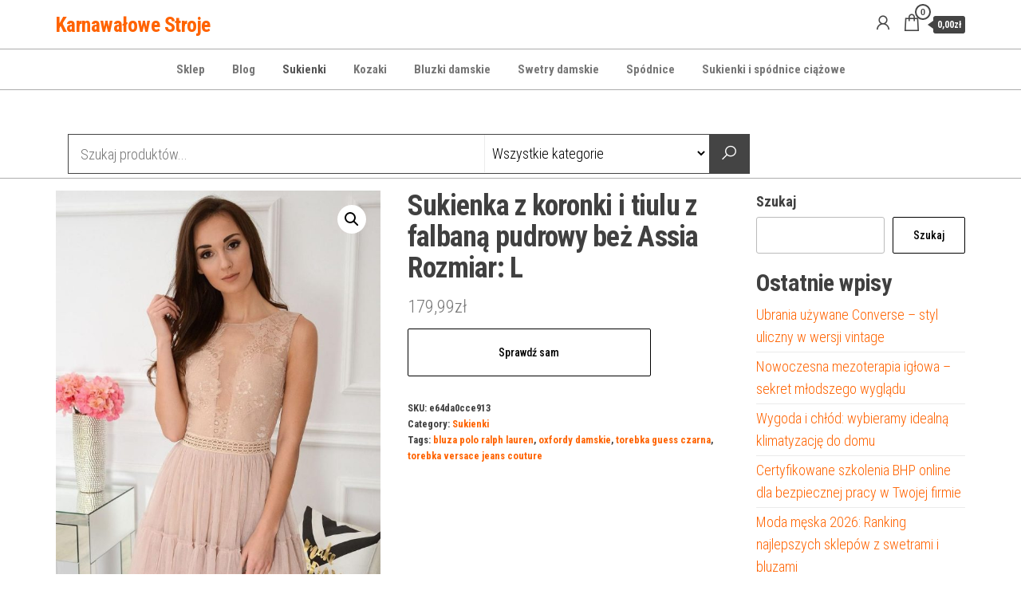

--- FILE ---
content_type: text/html; charset=UTF-8
request_url: https://karnawalowe-stroje.pl/produkt/sukienka-z-koronki-i-tiulu-z-falbana-pudrowy-bez-assia-rozmiar-l/
body_size: 14139
content:
<!DOCTYPE html>
<html lang="pl-PL">
    <head>
        <meta charset="UTF-8">
        <meta name="viewport" content="width=device-width, initial-scale=1">
        <link rel="profile" href="http://gmpg.org/xfn/11">
        <title>Sukienka z koronki i tiulu z falbaną pudrowy beż Assia Rozmiar: L &#8211; Karnawałowe Stroje</title>
<meta name='robots' content='max-image-preview:large' />
<link rel='dns-prefetch' href='//fonts.googleapis.com' />
<link href='https://fonts.gstatic.com' crossorigin rel='preconnect' />
<link rel="alternate" type="application/rss+xml" title="Karnawałowe Stroje &raquo; Kanał z wpisami" href="https://karnawalowe-stroje.pl/feed/" />
<link rel="alternate" type="application/rss+xml" title="Karnawałowe Stroje &raquo; Kanał z komentarzami" href="https://karnawalowe-stroje.pl/comments/feed/" />
<link rel="alternate" type="application/rss+xml" title="Karnawałowe Stroje &raquo; Sukienka z koronki i tiulu z falbaną pudrowy beż Assia Rozmiar: L Kanał z komentarzami" href="https://karnawalowe-stroje.pl/produkt/sukienka-z-koronki-i-tiulu-z-falbana-pudrowy-bez-assia-rozmiar-l/feed/" />
<link rel="alternate" title="oEmbed (JSON)" type="application/json+oembed" href="https://karnawalowe-stroje.pl/wp-json/oembed/1.0/embed?url=https%3A%2F%2Fkarnawalowe-stroje.pl%2Fprodukt%2Fsukienka-z-koronki-i-tiulu-z-falbana-pudrowy-bez-assia-rozmiar-l%2F" />
<link rel="alternate" title="oEmbed (XML)" type="text/xml+oembed" href="https://karnawalowe-stroje.pl/wp-json/oembed/1.0/embed?url=https%3A%2F%2Fkarnawalowe-stroje.pl%2Fprodukt%2Fsukienka-z-koronki-i-tiulu-z-falbana-pudrowy-bez-assia-rozmiar-l%2F&#038;format=xml" />
<style id='wp-img-auto-sizes-contain-inline-css' type='text/css'>
img:is([sizes=auto i],[sizes^="auto," i]){contain-intrinsic-size:3000px 1500px}
/*# sourceURL=wp-img-auto-sizes-contain-inline-css */
</style>
<style id='wp-emoji-styles-inline-css' type='text/css'>

	img.wp-smiley, img.emoji {
		display: inline !important;
		border: none !important;
		box-shadow: none !important;
		height: 1em !important;
		width: 1em !important;
		margin: 0 0.07em !important;
		vertical-align: -0.1em !important;
		background: none !important;
		padding: 0 !important;
	}
/*# sourceURL=wp-emoji-styles-inline-css */
</style>
<style id='wp-block-library-inline-css' type='text/css'>
:root{--wp-block-synced-color:#7a00df;--wp-block-synced-color--rgb:122,0,223;--wp-bound-block-color:var(--wp-block-synced-color);--wp-editor-canvas-background:#ddd;--wp-admin-theme-color:#007cba;--wp-admin-theme-color--rgb:0,124,186;--wp-admin-theme-color-darker-10:#006ba1;--wp-admin-theme-color-darker-10--rgb:0,107,160.5;--wp-admin-theme-color-darker-20:#005a87;--wp-admin-theme-color-darker-20--rgb:0,90,135;--wp-admin-border-width-focus:2px}@media (min-resolution:192dpi){:root{--wp-admin-border-width-focus:1.5px}}.wp-element-button{cursor:pointer}:root .has-very-light-gray-background-color{background-color:#eee}:root .has-very-dark-gray-background-color{background-color:#313131}:root .has-very-light-gray-color{color:#eee}:root .has-very-dark-gray-color{color:#313131}:root .has-vivid-green-cyan-to-vivid-cyan-blue-gradient-background{background:linear-gradient(135deg,#00d084,#0693e3)}:root .has-purple-crush-gradient-background{background:linear-gradient(135deg,#34e2e4,#4721fb 50%,#ab1dfe)}:root .has-hazy-dawn-gradient-background{background:linear-gradient(135deg,#faaca8,#dad0ec)}:root .has-subdued-olive-gradient-background{background:linear-gradient(135deg,#fafae1,#67a671)}:root .has-atomic-cream-gradient-background{background:linear-gradient(135deg,#fdd79a,#004a59)}:root .has-nightshade-gradient-background{background:linear-gradient(135deg,#330968,#31cdcf)}:root .has-midnight-gradient-background{background:linear-gradient(135deg,#020381,#2874fc)}:root{--wp--preset--font-size--normal:16px;--wp--preset--font-size--huge:42px}.has-regular-font-size{font-size:1em}.has-larger-font-size{font-size:2.625em}.has-normal-font-size{font-size:var(--wp--preset--font-size--normal)}.has-huge-font-size{font-size:var(--wp--preset--font-size--huge)}.has-text-align-center{text-align:center}.has-text-align-left{text-align:left}.has-text-align-right{text-align:right}.has-fit-text{white-space:nowrap!important}#end-resizable-editor-section{display:none}.aligncenter{clear:both}.items-justified-left{justify-content:flex-start}.items-justified-center{justify-content:center}.items-justified-right{justify-content:flex-end}.items-justified-space-between{justify-content:space-between}.screen-reader-text{border:0;clip-path:inset(50%);height:1px;margin:-1px;overflow:hidden;padding:0;position:absolute;width:1px;word-wrap:normal!important}.screen-reader-text:focus{background-color:#ddd;clip-path:none;color:#444;display:block;font-size:1em;height:auto;left:5px;line-height:normal;padding:15px 23px 14px;text-decoration:none;top:5px;width:auto;z-index:100000}html :where(.has-border-color){border-style:solid}html :where([style*=border-top-color]){border-top-style:solid}html :where([style*=border-right-color]){border-right-style:solid}html :where([style*=border-bottom-color]){border-bottom-style:solid}html :where([style*=border-left-color]){border-left-style:solid}html :where([style*=border-width]){border-style:solid}html :where([style*=border-top-width]){border-top-style:solid}html :where([style*=border-right-width]){border-right-style:solid}html :where([style*=border-bottom-width]){border-bottom-style:solid}html :where([style*=border-left-width]){border-left-style:solid}html :where(img[class*=wp-image-]){height:auto;max-width:100%}:where(figure){margin:0 0 1em}html :where(.is-position-sticky){--wp-admin--admin-bar--position-offset:var(--wp-admin--admin-bar--height,0px)}@media screen and (max-width:600px){html :where(.is-position-sticky){--wp-admin--admin-bar--position-offset:0px}}

/*# sourceURL=wp-block-library-inline-css */
</style><style id='wp-block-heading-inline-css' type='text/css'>
h1:where(.wp-block-heading).has-background,h2:where(.wp-block-heading).has-background,h3:where(.wp-block-heading).has-background,h4:where(.wp-block-heading).has-background,h5:where(.wp-block-heading).has-background,h6:where(.wp-block-heading).has-background{padding:1.25em 2.375em}h1.has-text-align-left[style*=writing-mode]:where([style*=vertical-lr]),h1.has-text-align-right[style*=writing-mode]:where([style*=vertical-rl]),h2.has-text-align-left[style*=writing-mode]:where([style*=vertical-lr]),h2.has-text-align-right[style*=writing-mode]:where([style*=vertical-rl]),h3.has-text-align-left[style*=writing-mode]:where([style*=vertical-lr]),h3.has-text-align-right[style*=writing-mode]:where([style*=vertical-rl]),h4.has-text-align-left[style*=writing-mode]:where([style*=vertical-lr]),h4.has-text-align-right[style*=writing-mode]:where([style*=vertical-rl]),h5.has-text-align-left[style*=writing-mode]:where([style*=vertical-lr]),h5.has-text-align-right[style*=writing-mode]:where([style*=vertical-rl]),h6.has-text-align-left[style*=writing-mode]:where([style*=vertical-lr]),h6.has-text-align-right[style*=writing-mode]:where([style*=vertical-rl]){rotate:180deg}
/*# sourceURL=https://karnawalowe-stroje.pl/wp-includes/blocks/heading/style.min.css */
</style>
<style id='wp-block-latest-posts-inline-css' type='text/css'>
.wp-block-latest-posts{box-sizing:border-box}.wp-block-latest-posts.alignleft{margin-right:2em}.wp-block-latest-posts.alignright{margin-left:2em}.wp-block-latest-posts.wp-block-latest-posts__list{list-style:none}.wp-block-latest-posts.wp-block-latest-posts__list li{clear:both;overflow-wrap:break-word}.wp-block-latest-posts.is-grid{display:flex;flex-wrap:wrap}.wp-block-latest-posts.is-grid li{margin:0 1.25em 1.25em 0;width:100%}@media (min-width:600px){.wp-block-latest-posts.columns-2 li{width:calc(50% - .625em)}.wp-block-latest-posts.columns-2 li:nth-child(2n){margin-right:0}.wp-block-latest-posts.columns-3 li{width:calc(33.33333% - .83333em)}.wp-block-latest-posts.columns-3 li:nth-child(3n){margin-right:0}.wp-block-latest-posts.columns-4 li{width:calc(25% - .9375em)}.wp-block-latest-posts.columns-4 li:nth-child(4n){margin-right:0}.wp-block-latest-posts.columns-5 li{width:calc(20% - 1em)}.wp-block-latest-posts.columns-5 li:nth-child(5n){margin-right:0}.wp-block-latest-posts.columns-6 li{width:calc(16.66667% - 1.04167em)}.wp-block-latest-posts.columns-6 li:nth-child(6n){margin-right:0}}:root :where(.wp-block-latest-posts.is-grid){padding:0}:root :where(.wp-block-latest-posts.wp-block-latest-posts__list){padding-left:0}.wp-block-latest-posts__post-author,.wp-block-latest-posts__post-date{display:block;font-size:.8125em}.wp-block-latest-posts__post-excerpt,.wp-block-latest-posts__post-full-content{margin-bottom:1em;margin-top:.5em}.wp-block-latest-posts__featured-image a{display:inline-block}.wp-block-latest-posts__featured-image img{height:auto;max-width:100%;width:auto}.wp-block-latest-posts__featured-image.alignleft{float:left;margin-right:1em}.wp-block-latest-posts__featured-image.alignright{float:right;margin-left:1em}.wp-block-latest-posts__featured-image.aligncenter{margin-bottom:1em;text-align:center}
/*# sourceURL=https://karnawalowe-stroje.pl/wp-includes/blocks/latest-posts/style.min.css */
</style>
<style id='wp-block-search-inline-css' type='text/css'>
.wp-block-search__button{margin-left:10px;word-break:normal}.wp-block-search__button.has-icon{line-height:0}.wp-block-search__button svg{height:1.25em;min-height:24px;min-width:24px;width:1.25em;fill:currentColor;vertical-align:text-bottom}:where(.wp-block-search__button){border:1px solid #ccc;padding:6px 10px}.wp-block-search__inside-wrapper{display:flex;flex:auto;flex-wrap:nowrap;max-width:100%}.wp-block-search__label{width:100%}.wp-block-search.wp-block-search__button-only .wp-block-search__button{box-sizing:border-box;display:flex;flex-shrink:0;justify-content:center;margin-left:0;max-width:100%}.wp-block-search.wp-block-search__button-only .wp-block-search__inside-wrapper{min-width:0!important;transition-property:width}.wp-block-search.wp-block-search__button-only .wp-block-search__input{flex-basis:100%;transition-duration:.3s}.wp-block-search.wp-block-search__button-only.wp-block-search__searchfield-hidden,.wp-block-search.wp-block-search__button-only.wp-block-search__searchfield-hidden .wp-block-search__inside-wrapper{overflow:hidden}.wp-block-search.wp-block-search__button-only.wp-block-search__searchfield-hidden .wp-block-search__input{border-left-width:0!important;border-right-width:0!important;flex-basis:0;flex-grow:0;margin:0;min-width:0!important;padding-left:0!important;padding-right:0!important;width:0!important}:where(.wp-block-search__input){appearance:none;border:1px solid #949494;flex-grow:1;font-family:inherit;font-size:inherit;font-style:inherit;font-weight:inherit;letter-spacing:inherit;line-height:inherit;margin-left:0;margin-right:0;min-width:3rem;padding:8px;text-decoration:unset!important;text-transform:inherit}:where(.wp-block-search__button-inside .wp-block-search__inside-wrapper){background-color:#fff;border:1px solid #949494;box-sizing:border-box;padding:4px}:where(.wp-block-search__button-inside .wp-block-search__inside-wrapper) .wp-block-search__input{border:none;border-radius:0;padding:0 4px}:where(.wp-block-search__button-inside .wp-block-search__inside-wrapper) .wp-block-search__input:focus{outline:none}:where(.wp-block-search__button-inside .wp-block-search__inside-wrapper) :where(.wp-block-search__button){padding:4px 8px}.wp-block-search.aligncenter .wp-block-search__inside-wrapper{margin:auto}.wp-block[data-align=right] .wp-block-search.wp-block-search__button-only .wp-block-search__inside-wrapper{float:right}
/*# sourceURL=https://karnawalowe-stroje.pl/wp-includes/blocks/search/style.min.css */
</style>
<style id='wp-block-group-inline-css' type='text/css'>
.wp-block-group{box-sizing:border-box}:where(.wp-block-group.wp-block-group-is-layout-constrained){position:relative}
/*# sourceURL=https://karnawalowe-stroje.pl/wp-includes/blocks/group/style.min.css */
</style>
<style id='global-styles-inline-css' type='text/css'>
:root{--wp--preset--aspect-ratio--square: 1;--wp--preset--aspect-ratio--4-3: 4/3;--wp--preset--aspect-ratio--3-4: 3/4;--wp--preset--aspect-ratio--3-2: 3/2;--wp--preset--aspect-ratio--2-3: 2/3;--wp--preset--aspect-ratio--16-9: 16/9;--wp--preset--aspect-ratio--9-16: 9/16;--wp--preset--color--black: #000000;--wp--preset--color--cyan-bluish-gray: #abb8c3;--wp--preset--color--white: #ffffff;--wp--preset--color--pale-pink: #f78da7;--wp--preset--color--vivid-red: #cf2e2e;--wp--preset--color--luminous-vivid-orange: #ff6900;--wp--preset--color--luminous-vivid-amber: #fcb900;--wp--preset--color--light-green-cyan: #7bdcb5;--wp--preset--color--vivid-green-cyan: #00d084;--wp--preset--color--pale-cyan-blue: #8ed1fc;--wp--preset--color--vivid-cyan-blue: #0693e3;--wp--preset--color--vivid-purple: #9b51e0;--wp--preset--gradient--vivid-cyan-blue-to-vivid-purple: linear-gradient(135deg,rgb(6,147,227) 0%,rgb(155,81,224) 100%);--wp--preset--gradient--light-green-cyan-to-vivid-green-cyan: linear-gradient(135deg,rgb(122,220,180) 0%,rgb(0,208,130) 100%);--wp--preset--gradient--luminous-vivid-amber-to-luminous-vivid-orange: linear-gradient(135deg,rgb(252,185,0) 0%,rgb(255,105,0) 100%);--wp--preset--gradient--luminous-vivid-orange-to-vivid-red: linear-gradient(135deg,rgb(255,105,0) 0%,rgb(207,46,46) 100%);--wp--preset--gradient--very-light-gray-to-cyan-bluish-gray: linear-gradient(135deg,rgb(238,238,238) 0%,rgb(169,184,195) 100%);--wp--preset--gradient--cool-to-warm-spectrum: linear-gradient(135deg,rgb(74,234,220) 0%,rgb(151,120,209) 20%,rgb(207,42,186) 40%,rgb(238,44,130) 60%,rgb(251,105,98) 80%,rgb(254,248,76) 100%);--wp--preset--gradient--blush-light-purple: linear-gradient(135deg,rgb(255,206,236) 0%,rgb(152,150,240) 100%);--wp--preset--gradient--blush-bordeaux: linear-gradient(135deg,rgb(254,205,165) 0%,rgb(254,45,45) 50%,rgb(107,0,62) 100%);--wp--preset--gradient--luminous-dusk: linear-gradient(135deg,rgb(255,203,112) 0%,rgb(199,81,192) 50%,rgb(65,88,208) 100%);--wp--preset--gradient--pale-ocean: linear-gradient(135deg,rgb(255,245,203) 0%,rgb(182,227,212) 50%,rgb(51,167,181) 100%);--wp--preset--gradient--electric-grass: linear-gradient(135deg,rgb(202,248,128) 0%,rgb(113,206,126) 100%);--wp--preset--gradient--midnight: linear-gradient(135deg,rgb(2,3,129) 0%,rgb(40,116,252) 100%);--wp--preset--font-size--small: 13px;--wp--preset--font-size--medium: 20px;--wp--preset--font-size--large: 36px;--wp--preset--font-size--x-large: 42px;--wp--preset--spacing--20: 0.44rem;--wp--preset--spacing--30: 0.67rem;--wp--preset--spacing--40: 1rem;--wp--preset--spacing--50: 1.5rem;--wp--preset--spacing--60: 2.25rem;--wp--preset--spacing--70: 3.38rem;--wp--preset--spacing--80: 5.06rem;--wp--preset--shadow--natural: 6px 6px 9px rgba(0, 0, 0, 0.2);--wp--preset--shadow--deep: 12px 12px 50px rgba(0, 0, 0, 0.4);--wp--preset--shadow--sharp: 6px 6px 0px rgba(0, 0, 0, 0.2);--wp--preset--shadow--outlined: 6px 6px 0px -3px rgb(255, 255, 255), 6px 6px rgb(0, 0, 0);--wp--preset--shadow--crisp: 6px 6px 0px rgb(0, 0, 0);}:where(.is-layout-flex){gap: 0.5em;}:where(.is-layout-grid){gap: 0.5em;}body .is-layout-flex{display: flex;}.is-layout-flex{flex-wrap: wrap;align-items: center;}.is-layout-flex > :is(*, div){margin: 0;}body .is-layout-grid{display: grid;}.is-layout-grid > :is(*, div){margin: 0;}:where(.wp-block-columns.is-layout-flex){gap: 2em;}:where(.wp-block-columns.is-layout-grid){gap: 2em;}:where(.wp-block-post-template.is-layout-flex){gap: 1.25em;}:where(.wp-block-post-template.is-layout-grid){gap: 1.25em;}.has-black-color{color: var(--wp--preset--color--black) !important;}.has-cyan-bluish-gray-color{color: var(--wp--preset--color--cyan-bluish-gray) !important;}.has-white-color{color: var(--wp--preset--color--white) !important;}.has-pale-pink-color{color: var(--wp--preset--color--pale-pink) !important;}.has-vivid-red-color{color: var(--wp--preset--color--vivid-red) !important;}.has-luminous-vivid-orange-color{color: var(--wp--preset--color--luminous-vivid-orange) !important;}.has-luminous-vivid-amber-color{color: var(--wp--preset--color--luminous-vivid-amber) !important;}.has-light-green-cyan-color{color: var(--wp--preset--color--light-green-cyan) !important;}.has-vivid-green-cyan-color{color: var(--wp--preset--color--vivid-green-cyan) !important;}.has-pale-cyan-blue-color{color: var(--wp--preset--color--pale-cyan-blue) !important;}.has-vivid-cyan-blue-color{color: var(--wp--preset--color--vivid-cyan-blue) !important;}.has-vivid-purple-color{color: var(--wp--preset--color--vivid-purple) !important;}.has-black-background-color{background-color: var(--wp--preset--color--black) !important;}.has-cyan-bluish-gray-background-color{background-color: var(--wp--preset--color--cyan-bluish-gray) !important;}.has-white-background-color{background-color: var(--wp--preset--color--white) !important;}.has-pale-pink-background-color{background-color: var(--wp--preset--color--pale-pink) !important;}.has-vivid-red-background-color{background-color: var(--wp--preset--color--vivid-red) !important;}.has-luminous-vivid-orange-background-color{background-color: var(--wp--preset--color--luminous-vivid-orange) !important;}.has-luminous-vivid-amber-background-color{background-color: var(--wp--preset--color--luminous-vivid-amber) !important;}.has-light-green-cyan-background-color{background-color: var(--wp--preset--color--light-green-cyan) !important;}.has-vivid-green-cyan-background-color{background-color: var(--wp--preset--color--vivid-green-cyan) !important;}.has-pale-cyan-blue-background-color{background-color: var(--wp--preset--color--pale-cyan-blue) !important;}.has-vivid-cyan-blue-background-color{background-color: var(--wp--preset--color--vivid-cyan-blue) !important;}.has-vivid-purple-background-color{background-color: var(--wp--preset--color--vivid-purple) !important;}.has-black-border-color{border-color: var(--wp--preset--color--black) !important;}.has-cyan-bluish-gray-border-color{border-color: var(--wp--preset--color--cyan-bluish-gray) !important;}.has-white-border-color{border-color: var(--wp--preset--color--white) !important;}.has-pale-pink-border-color{border-color: var(--wp--preset--color--pale-pink) !important;}.has-vivid-red-border-color{border-color: var(--wp--preset--color--vivid-red) !important;}.has-luminous-vivid-orange-border-color{border-color: var(--wp--preset--color--luminous-vivid-orange) !important;}.has-luminous-vivid-amber-border-color{border-color: var(--wp--preset--color--luminous-vivid-amber) !important;}.has-light-green-cyan-border-color{border-color: var(--wp--preset--color--light-green-cyan) !important;}.has-vivid-green-cyan-border-color{border-color: var(--wp--preset--color--vivid-green-cyan) !important;}.has-pale-cyan-blue-border-color{border-color: var(--wp--preset--color--pale-cyan-blue) !important;}.has-vivid-cyan-blue-border-color{border-color: var(--wp--preset--color--vivid-cyan-blue) !important;}.has-vivid-purple-border-color{border-color: var(--wp--preset--color--vivid-purple) !important;}.has-vivid-cyan-blue-to-vivid-purple-gradient-background{background: var(--wp--preset--gradient--vivid-cyan-blue-to-vivid-purple) !important;}.has-light-green-cyan-to-vivid-green-cyan-gradient-background{background: var(--wp--preset--gradient--light-green-cyan-to-vivid-green-cyan) !important;}.has-luminous-vivid-amber-to-luminous-vivid-orange-gradient-background{background: var(--wp--preset--gradient--luminous-vivid-amber-to-luminous-vivid-orange) !important;}.has-luminous-vivid-orange-to-vivid-red-gradient-background{background: var(--wp--preset--gradient--luminous-vivid-orange-to-vivid-red) !important;}.has-very-light-gray-to-cyan-bluish-gray-gradient-background{background: var(--wp--preset--gradient--very-light-gray-to-cyan-bluish-gray) !important;}.has-cool-to-warm-spectrum-gradient-background{background: var(--wp--preset--gradient--cool-to-warm-spectrum) !important;}.has-blush-light-purple-gradient-background{background: var(--wp--preset--gradient--blush-light-purple) !important;}.has-blush-bordeaux-gradient-background{background: var(--wp--preset--gradient--blush-bordeaux) !important;}.has-luminous-dusk-gradient-background{background: var(--wp--preset--gradient--luminous-dusk) !important;}.has-pale-ocean-gradient-background{background: var(--wp--preset--gradient--pale-ocean) !important;}.has-electric-grass-gradient-background{background: var(--wp--preset--gradient--electric-grass) !important;}.has-midnight-gradient-background{background: var(--wp--preset--gradient--midnight) !important;}.has-small-font-size{font-size: var(--wp--preset--font-size--small) !important;}.has-medium-font-size{font-size: var(--wp--preset--font-size--medium) !important;}.has-large-font-size{font-size: var(--wp--preset--font-size--large) !important;}.has-x-large-font-size{font-size: var(--wp--preset--font-size--x-large) !important;}
/*# sourceURL=global-styles-inline-css */
</style>

<style id='classic-theme-styles-inline-css' type='text/css'>
/*! This file is auto-generated */
.wp-block-button__link{color:#fff;background-color:#32373c;border-radius:9999px;box-shadow:none;text-decoration:none;padding:calc(.667em + 2px) calc(1.333em + 2px);font-size:1.125em}.wp-block-file__button{background:#32373c;color:#fff;text-decoration:none}
/*# sourceURL=/wp-includes/css/classic-themes.min.css */
</style>
<link rel='stylesheet' id='photoswipe-css' href='https://karnawalowe-stroje.pl/wp-content/plugins/woocommerce/assets/css/photoswipe/photoswipe.min.css?ver=6.4.1' type='text/css' media='all' />
<link rel='stylesheet' id='photoswipe-default-skin-css' href='https://karnawalowe-stroje.pl/wp-content/plugins/woocommerce/assets/css/photoswipe/default-skin/default-skin.min.css?ver=6.4.1' type='text/css' media='all' />
<link rel='stylesheet' id='woocommerce-layout-css' href='https://karnawalowe-stroje.pl/wp-content/plugins/woocommerce/assets/css/woocommerce-layout.css?ver=6.4.1' type='text/css' media='all' />
<link rel='stylesheet' id='woocommerce-smallscreen-css' href='https://karnawalowe-stroje.pl/wp-content/plugins/woocommerce/assets/css/woocommerce-smallscreen.css?ver=6.4.1' type='text/css' media='only screen and (max-width: 768px)' />
<link rel='stylesheet' id='woocommerce-general-css' href='https://karnawalowe-stroje.pl/wp-content/plugins/woocommerce/assets/css/woocommerce.css?ver=6.4.1' type='text/css' media='all' />
<style id='woocommerce-inline-inline-css' type='text/css'>
.woocommerce form .form-row .required { visibility: visible; }
/*# sourceURL=woocommerce-inline-inline-css */
</style>
<link rel='stylesheet' id='envo-shopper-fonts-css' href='https://fonts.googleapis.com/css?family=Roboto+Condensed%3A300%2C500%2C700&#038;subset=cyrillic%2Ccyrillic-ext%2Cgreek%2Cgreek-ext%2Clatin-ext%2Cvietnamese' type='text/css' media='all' />
<link rel='stylesheet' id='bootstrap-css' href='https://karnawalowe-stroje.pl/wp-content/themes/envo-shopper/assets/css/bootstrap.css?ver=3.3.7' type='text/css' media='all' />
<link rel='stylesheet' id='mmenu-light-css' href='https://karnawalowe-stroje.pl/wp-content/themes/envo-shopper/assets/css/mmenu-light.min.css?ver=1.1.2' type='text/css' media='all' />
<link rel='stylesheet' id='envo-shopper-stylesheet-css' href='https://karnawalowe-stroje.pl/wp-content/themes/envo-shopper/style.css?ver=1.1.2' type='text/css' media='all' />
<link rel='stylesheet' id='envo-shopper-woo-stylesheet-css' href='https://karnawalowe-stroje.pl/wp-content/themes/envo-shopper/assets/css/woocommerce.css?ver=1.1.2' type='text/css' media='all' />
<link rel='stylesheet' id='line-awesome-css' href='https://karnawalowe-stroje.pl/wp-content/themes/envo-shopper/assets/css/line-awesome.min.css?ver=1.3.0' type='text/css' media='all' />
<script type="text/javascript" src="https://karnawalowe-stroje.pl/wp-includes/js/jquery/jquery.min.js?ver=3.7.1" id="jquery-core-js"></script>
<script type="text/javascript" src="https://karnawalowe-stroje.pl/wp-includes/js/jquery/jquery-migrate.min.js?ver=3.4.1" id="jquery-migrate-js"></script>
<link rel="https://api.w.org/" href="https://karnawalowe-stroje.pl/wp-json/" /><link rel="alternate" title="JSON" type="application/json" href="https://karnawalowe-stroje.pl/wp-json/wp/v2/product/2908" /><link rel="EditURI" type="application/rsd+xml" title="RSD" href="https://karnawalowe-stroje.pl/xmlrpc.php?rsd" />
<meta name="generator" content="WordPress 6.9" />
<meta name="generator" content="WooCommerce 6.4.1" />
<link rel="canonical" href="https://karnawalowe-stroje.pl/produkt/sukienka-z-koronki-i-tiulu-z-falbana-pudrowy-bez-assia-rozmiar-l/" />
<link rel='shortlink' href='https://karnawalowe-stroje.pl/?p=2908' />
<link rel="pingback" href="https://karnawalowe-stroje.pl/xmlrpc.php">
	<noscript><style>.woocommerce-product-gallery{ opacity: 1 !important; }</style></noscript>
			<style type="text/css" id="wp-custom-css">
			.woocommerce ul.products li.product a img {
    height: 230px;
    object-fit: contain;
}

.woocommerce ul.products li.product .woocommerce-loop-product__title {
    height: 90px;
    overflow: hidden;
}		</style>
		    </head>
    <body id="blog" class="wp-singular product-template-default single single-product postid-2908 wp-theme-envo-shopper theme-envo-shopper woocommerce woocommerce-page woocommerce-no-js">
        <a class="skip-link screen-reader-text" href="#site-content">Przejdź do treści</a>        <div class="page-wrap">
                        <div class="site-header container-fluid">
    <div class="container" >
        <div class="heading-row row" >
            <div class="site-heading hidden-xs col-md-8" >
                        <div class="site-branding-logo">
                    </div>
        <div class="site-branding-text">
                            <p class="site-title"><a href="https://karnawalowe-stroje.pl/" rel="home">Karnawałowe Stroje</a></p>
            
                    </div><!-- .site-branding-text -->
                    </div>
            <div class="heading-widget-area">    
                            </div>
            <div class="site-heading mobile-heading visible-xs" >
                        <div class="site-branding-logo">
                    </div>
        <div class="site-branding-text">
                            <p class="site-title"><a href="https://karnawalowe-stroje.pl/" rel="home">Karnawałowe Stroje</a></p>
            
                    </div><!-- .site-branding-text -->
                    </div>
                            <div class="header-right col-md-3" >
                                <div class="header-cart">
                <div class="header-cart-block">
                    <div class="header-cart-inner">
                        	
        <a class="cart-contents" href="https://karnawalowe-stroje.pl/koszyk/" data-tooltip="Koszyk" title="Koszyk">
            <i class="la la-shopping-bag"><span class="count">0</span></i>
            <div class="amount-cart hidden-xs">0,00&#122;&#322;</div> 
        </a>
                                <ul class="site-header-cart menu list-unstyled text-center">
                            <li>
                                <div class="widget woocommerce widget_shopping_cart"><div class="widget_shopping_cart_content"></div></div>                            </li>
                        </ul>
                    </div>
                </div>
            </div>
                    <div class="header-my-account">
            <div class="header-login"> 
                <a href="https://karnawalowe-stroje.pl/moje-konto/" data-tooltip="Moje konto" title="Moje konto">
                    <i class="la la-user"></i>
                </a>
            </div>
        </div>
                        </div>
                        <div class="header-right menu-button visible-xs" >
                <div class="navbar-header">
                                            <span class="navbar-brand brand-absolute visible-xs">Menu</span>
                        <a href="#" id="main-menu-panel" class="open-panel" data-panel="main-menu-panel">
                            <span></span>
                            <span></span>
                            <span></span>
                        </a>
                                    </div>
            </div>
        </div>
    </div>
</div>
<div class="site-menu-bar container-fluid">
    <div class="container" >
        <div class="menu-row row" >
            <div class="menu-heading">
                <nav id="site-navigation" class="navbar navbar-default">
                    <div id="my-menu" class="menu-container"><ul id="menu-menu" class="nav navbar-nav navbar-center"><li itemscope="itemscope" itemtype="https://www.schema.org/SiteNavigationElement" id="menu-item-10020" class="menu-item menu-item-type-post_type menu-item-object-page menu-item-home current_page_parent menu-item-10020 nav-item"><a title="Sklep" href="https://karnawalowe-stroje.pl/" class="nav-link">Sklep</a></li>
<li itemscope="itemscope" itemtype="https://www.schema.org/SiteNavigationElement" id="menu-item-10021" class="menu-item menu-item-type-post_type menu-item-object-page menu-item-10021 nav-item"><a title="Blog" href="https://karnawalowe-stroje.pl/blog/" class="nav-link">Blog</a></li>
<li itemscope="itemscope" itemtype="https://www.schema.org/SiteNavigationElement" id="menu-item-10022" class="menu-item menu-item-type-taxonomy menu-item-object-product_cat current-product-ancestor current-menu-parent current-product-parent active menu-item-10022 nav-item"><a title="Sukienki" href="https://karnawalowe-stroje.pl/kategoria-produktu/sukienki/" class="nav-link">Sukienki</a></li>
<li itemscope="itemscope" itemtype="https://www.schema.org/SiteNavigationElement" id="menu-item-10023" class="menu-item menu-item-type-taxonomy menu-item-object-product_cat menu-item-10023 nav-item"><a title="Kozaki" href="https://karnawalowe-stroje.pl/kategoria-produktu/kozaki/" class="nav-link">Kozaki</a></li>
<li itemscope="itemscope" itemtype="https://www.schema.org/SiteNavigationElement" id="menu-item-10024" class="menu-item menu-item-type-taxonomy menu-item-object-product_cat menu-item-10024 nav-item"><a title="Bluzki damskie" href="https://karnawalowe-stroje.pl/kategoria-produktu/bluzki-damskie/" class="nav-link">Bluzki damskie</a></li>
<li itemscope="itemscope" itemtype="https://www.schema.org/SiteNavigationElement" id="menu-item-10025" class="menu-item menu-item-type-taxonomy menu-item-object-product_cat menu-item-10025 nav-item"><a title="Swetry damskie" href="https://karnawalowe-stroje.pl/kategoria-produktu/swetry-damskie/" class="nav-link">Swetry damskie</a></li>
<li itemscope="itemscope" itemtype="https://www.schema.org/SiteNavigationElement" id="menu-item-10026" class="menu-item menu-item-type-taxonomy menu-item-object-product_cat menu-item-10026 nav-item"><a title="Spódnice" href="https://karnawalowe-stroje.pl/kategoria-produktu/spodnice/" class="nav-link">Spódnice</a></li>
<li itemscope="itemscope" itemtype="https://www.schema.org/SiteNavigationElement" id="menu-item-10027" class="menu-item menu-item-type-taxonomy menu-item-object-product_cat menu-item-10027 nav-item"><a title="Sukienki i spódnice ciążowe" href="https://karnawalowe-stroje.pl/kategoria-produktu/sukienki-i-spodnice-ciazowe/" class="nav-link">Sukienki i spódnice ciążowe</a></li>
</ul></div>                </nav>    
            </div>
        </div>
    </div>
</div>
    <div class="main-menu">
        <nav id="second-site-navigation" class="navbar navbar-default search-on ">
            <div class="container">   
                            <ul class="envo-categories-menu nav navbar-nav navbar-left">
                <li class="envo-categories-menu-item menu-item menu-item-has-children dropdown">
                    <a class="envo-categories-menu-first" href="#">
                        Kategorie                    </a>
                    <ul id="menu-categories-menu" class="menu-categories-menu dropdown-menu">
                        <li class="menu-item bluzki-damskie"><a href="https://karnawalowe-stroje.pl/kategoria-produktu/bluzki-damskie/" class="nav-link">Bluzki damskie</a></li><li class="menu-item kombinezony"><a href="https://karnawalowe-stroje.pl/kategoria-produktu/kombinezony/" class="nav-link">Kombinezony</a></li><li class="menu-item kozaki"><a href="https://karnawalowe-stroje.pl/kategoria-produktu/kozaki/" class="nav-link">Kozaki</a></li><li class="menu-item kurtki-damskie"><a href="https://karnawalowe-stroje.pl/kategoria-produktu/kurtki-damskie/" class="nav-link">Kurtki damskie</a></li><li class="menu-item marynarki-i-zakiety"><a href="https://karnawalowe-stroje.pl/kategoria-produktu/marynarki-i-zakiety/" class="nav-link">Marynarki i żakiety</a></li><li class="menu-item spodnice"><a href="https://karnawalowe-stroje.pl/kategoria-produktu/spodnice/" class="nav-link">Spódnice</a></li><li class="menu-item sukienki"><a href="https://karnawalowe-stroje.pl/kategoria-produktu/sukienki/" class="nav-link">Sukienki</a></li><li class="menu-item swetry-damskie"><a href="https://karnawalowe-stroje.pl/kategoria-produktu/swetry-damskie/" class="nav-link">Swetry damskie</a></li>                    </ul>
                </li>
            </ul>
                    <div class="header-search-form">
            <form role="search" method="get" action="https://karnawalowe-stroje.pl/">
                <input type="hidden" name="post_type" value="product" />
                <input class="header-search-input" name="s" type="text" placeholder="Szukaj produktów..."/>
                <select class="header-search-select" name="product_cat">
                    <option value="">Wszystkie kategorie</option> 
                    <option value="bluzki-damskie">Bluzki damskie <span>(19)</span></option><option value="kombinezony">Kombinezony <span>(3)</span></option><option value="kozaki">Kozaki <span>(48)</span></option><option value="kurtki-damskie">Kurtki damskie <span>(2)</span></option><option value="marynarki-i-zakiety">Marynarki i żakiety <span>(1)</span></option><option value="spodnice">Spódnice <span>(10)</span></option><option value="sukienki">Sukienki <span>(4134)</span></option><option value="swetry-damskie">Swetry damskie <span>(13)</span></option>                </select>
                <button class="header-search-button" type="submit"><i class="la la-search" aria-hidden="true"></i></button>
            </form>
        </div>
                    </div>
        </nav> 
    </div>
            <div id="site-content" class="container main-container" role="main">
                <div class="page-area">
                             

	    <div class="row">
        <article class="col-md-9">
    
					
			<div class="woocommerce-notices-wrapper"></div><div id="product-2908" class="product type-product post-2908 status-publish first instock product_cat-sukienki product_tag-bluza-polo-ralph-lauren product_tag-oxfordy-damskie product_tag-torebka-guess-czarna product_tag-torebka-versace-jeans-couture has-post-thumbnail product-type-external">

	<div class="woocommerce-product-gallery woocommerce-product-gallery--with-images woocommerce-product-gallery--columns-4 images" data-columns="4" style="opacity: 0; transition: opacity .25s ease-in-out;">
	<figure class="woocommerce-product-gallery__wrapper">
		<div data-thumb="https://karnawalowe-stroje.pl/wp-content/uploads/2022/05/i-sukienka-z-koronki-i-tiulu-z-falbana-pudrowy-bez-assia-rozmiar-l-100x100.jpg" data-thumb-alt="Sukienka z koronki i tiulu z falbaną pudrowy beż Assia Rozmiar: L" class="woocommerce-product-gallery__image"><a href="https://karnawalowe-stroje.pl/wp-content/uploads/2022/05/i-sukienka-z-koronki-i-tiulu-z-falbana-pudrowy-bez-assia-rozmiar-l.jpg"><img width="600" height="905" src="https://karnawalowe-stroje.pl/wp-content/uploads/2022/05/i-sukienka-z-koronki-i-tiulu-z-falbana-pudrowy-bez-assia-rozmiar-l-600x905.jpg" class="wp-post-image" alt="Sukienka z koronki i tiulu z falbaną pudrowy beż Assia Rozmiar: L" title="i-sukienka-z-koronki-i-tiulu-z-falbana-pudrowy-bez-assia-rozmiar-l" data-caption="" data-src="https://karnawalowe-stroje.pl/wp-content/uploads/2022/05/i-sukienka-z-koronki-i-tiulu-z-falbana-pudrowy-bez-assia-rozmiar-l.jpg" data-large_image="https://karnawalowe-stroje.pl/wp-content/uploads/2022/05/i-sukienka-z-koronki-i-tiulu-z-falbana-pudrowy-bez-assia-rozmiar-l.jpg" data-large_image_width="855" data-large_image_height="1290" decoding="async" fetchpriority="high" srcset="https://karnawalowe-stroje.pl/wp-content/uploads/2022/05/i-sukienka-z-koronki-i-tiulu-z-falbana-pudrowy-bez-assia-rozmiar-l-600x905.jpg 600w, https://karnawalowe-stroje.pl/wp-content/uploads/2022/05/i-sukienka-z-koronki-i-tiulu-z-falbana-pudrowy-bez-assia-rozmiar-l-199x300.jpg 199w, https://karnawalowe-stroje.pl/wp-content/uploads/2022/05/i-sukienka-z-koronki-i-tiulu-z-falbana-pudrowy-bez-assia-rozmiar-l-679x1024.jpg 679w, https://karnawalowe-stroje.pl/wp-content/uploads/2022/05/i-sukienka-z-koronki-i-tiulu-z-falbana-pudrowy-bez-assia-rozmiar-l-768x1159.jpg 768w, https://karnawalowe-stroje.pl/wp-content/uploads/2022/05/i-sukienka-z-koronki-i-tiulu-z-falbana-pudrowy-bez-assia-rozmiar-l.jpg 855w" sizes="(max-width: 600px) 100vw, 600px" /></a></div>	</figure>
</div>

	<div class="summary entry-summary">
		<h1 class="product_title entry-title">Sukienka z koronki i tiulu z falbaną pudrowy beż Assia Rozmiar: L</h1><p class="price"><span class="woocommerce-Price-amount amount"><bdi>179,99<span class="woocommerce-Price-currencySymbol">&#122;&#322;</span></bdi></span></p>

<form class="cart" action="https://karnawalowe-stroje.pl/1449" method="get">
	
	<button type="submit" class="single_add_to_cart_button button alt">Sprawdź sam</button>

	
	</form>

<div class="product_meta">

	
	
		<span class="sku_wrapper">SKU: <span class="sku">e64da0cce913</span></span>

	
	<span class="posted_in">Category: <a href="https://karnawalowe-stroje.pl/kategoria-produktu/sukienki/" rel="tag">Sukienki</a></span>
	<span class="tagged_as">Tags: <a href="https://karnawalowe-stroje.pl/tag-produktu/bluza-polo-ralph-lauren/" rel="tag">bluza polo ralph lauren</a>, <a href="https://karnawalowe-stroje.pl/tag-produktu/oxfordy-damskie/" rel="tag">oxfordy damskie</a>, <a href="https://karnawalowe-stroje.pl/tag-produktu/torebka-guess-czarna/" rel="tag">torebka guess czarna</a>, <a href="https://karnawalowe-stroje.pl/tag-produktu/torebka-versace-jeans-couture/" rel="tag">torebka versace jeans couture</a></span>
	
</div>
	</div>

	
	<div class="woocommerce-tabs wc-tabs-wrapper">
		<ul class="tabs wc-tabs" role="tablist">
							<li class="description_tab" id="tab-title-description" role="tab" aria-controls="tab-description">
					<a href="#tab-description">
						Description					</a>
				</li>
					</ul>
					<div class="woocommerce-Tabs-panel woocommerce-Tabs-panel--description panel entry-content wc-tab" id="tab-description" role="tabpanel" aria-labelledby="tab-title-description">
				
	<h2>Description</h2>

<p>Sukienka damska miss goodlife , Czysta wiskoza , Krój rozkloszowany, Wzór etno , Kołnierz z lamówką , Rozszerzane rękawy 3/4 , Marszczenia , Made in Italy , Długość tyłu w rozmiarze S: 115 cm</p>
<p>dres adidasa męski, vans slip on biale, buty biomecanics, spodnie under armour damskie, it moda kurtki, calvin klein ritzy</p>
<p>yyyyy</p>
			</div>
		
			</div>


	<section class="related products">

					<h2>Related products</h2>
				
		<ul class="products columns-4">

			
					<li class="product type-product post-42 status-publish first instock product_cat-sukienki product_tag-jeansy-meskie product_tag-kurtki-jeansowe-meskie product_tag-max-mara product_tag-nerka product_tag-ralph-lauren-koszula has-post-thumbnail product-type-external">
	<a href="https://karnawalowe-stroje.pl/produkt/szyfonowa-sukienka-z-falbana-2/" class="woocommerce-LoopProduct-link woocommerce-loop-product__link"><img width="300" height="300" src="https://karnawalowe-stroje.pl/wp-content/uploads/2022/05/i-szyfonowa-sukienka-z-falbana-1-300x300.jpg" class="attachment-woocommerce_thumbnail size-woocommerce_thumbnail" alt="Szyfonowa sukienka z falbaną" decoding="async" srcset="https://karnawalowe-stroje.pl/wp-content/uploads/2022/05/i-szyfonowa-sukienka-z-falbana-1-300x300.jpg 300w, https://karnawalowe-stroje.pl/wp-content/uploads/2022/05/i-szyfonowa-sukienka-z-falbana-1-100x100.jpg 100w, https://karnawalowe-stroje.pl/wp-content/uploads/2022/05/i-szyfonowa-sukienka-z-falbana-1-150x150.jpg 150w" sizes="(max-width: 300px) 100vw, 300px" /><h2 class="woocommerce-loop-product__title">Szyfonowa sukienka z falbaną</h2>
	<span class="price"><span class="woocommerce-Price-amount amount"><bdi>79,99<span class="woocommerce-Price-currencySymbol">&#122;&#322;</span></bdi></span></span>
</a><a href="https://karnawalowe-stroje.pl/13" data-quantity="1" class="button product_type_external" data-product_id="42" data-product_sku="03e520d52eff" aria-label="Sprawdź sam" rel="nofollow">Sprawdź sam</a></li>

			
					<li class="product type-product post-38 status-publish instock product_cat-sukienki product_tag-odziez-meska product_tag-okulary-przeciwsloneczne product_tag-portfel-damski-guess has-post-thumbnail product-type-external">
	<a href="https://karnawalowe-stroje.pl/produkt/sukienka-ze-stopniowaniem/" class="woocommerce-LoopProduct-link woocommerce-loop-product__link"><img width="300" height="300" src="https://karnawalowe-stroje.pl/wp-content/uploads/2022/05/i-sukienka-ze-stopniowaniem-300x300.jpg" class="attachment-woocommerce_thumbnail size-woocommerce_thumbnail" alt="Sukienka ze stopniowaniem" decoding="async" srcset="https://karnawalowe-stroje.pl/wp-content/uploads/2022/05/i-sukienka-ze-stopniowaniem-300x300.jpg 300w, https://karnawalowe-stroje.pl/wp-content/uploads/2022/05/i-sukienka-ze-stopniowaniem-100x100.jpg 100w, https://karnawalowe-stroje.pl/wp-content/uploads/2022/05/i-sukienka-ze-stopniowaniem-150x150.jpg 150w" sizes="(max-width: 300px) 100vw, 300px" /><h2 class="woocommerce-loop-product__title">Sukienka ze stopniowaniem</h2>
	<span class="price"><span class="woocommerce-Price-amount amount"><bdi>1 199,00<span class="woocommerce-Price-currencySymbol">&#122;&#322;</span></bdi></span></span>
</a><a href="https://karnawalowe-stroje.pl/11" data-quantity="1" class="button product_type_external" data-product_id="38" data-product_sku="4a59a1e09581" aria-label="Sprawdź sam" rel="nofollow">Sprawdź sam</a></li>

			
					<li class="product type-product post-62 status-publish instock product_cat-sukienki product_tag-bluza-2005 product_tag-bokserki-meskie product_tag-buty-versace-damskie product_tag-guess-sukienki product_tag-mini-torebka product_tag-portfel-damski-guess product_tag-sneakersy-eva-minge has-post-thumbnail product-type-external">
	<a href="https://karnawalowe-stroje.pl/produkt/sukienka-w-stylu-boho-z-asymetrycznym-dolem-white-38/" class="woocommerce-LoopProduct-link woocommerce-loop-product__link"><img width="300" height="300" src="https://karnawalowe-stroje.pl/wp-content/uploads/2022/05/i-sukienka-w-stylu-boho-z-asymetrycznym-dolem-white-38-scaled-300x300.jpg" class="attachment-woocommerce_thumbnail size-woocommerce_thumbnail" alt="Sukienka w stylu boho z asymetrycznym dołem - WHITE - 38" decoding="async" loading="lazy" srcset="https://karnawalowe-stroje.pl/wp-content/uploads/2022/05/i-sukienka-w-stylu-boho-z-asymetrycznym-dolem-white-38-scaled-300x300.jpg 300w, https://karnawalowe-stroje.pl/wp-content/uploads/2022/05/i-sukienka-w-stylu-boho-z-asymetrycznym-dolem-white-38-scaled-100x100.jpg 100w, https://karnawalowe-stroje.pl/wp-content/uploads/2022/05/i-sukienka-w-stylu-boho-z-asymetrycznym-dolem-white-38-150x150.jpg 150w" sizes="auto, (max-width: 300px) 100vw, 300px" /><h2 class="woocommerce-loop-product__title">Sukienka w stylu boho z asymetrycznym dołem &#8211; WHITE &#8211; 38</h2>
	<span class="price"><span class="woocommerce-Price-amount amount"><bdi>649,90<span class="woocommerce-Price-currencySymbol">&#122;&#322;</span></bdi></span></span>
</a><a href="https://karnawalowe-stroje.pl/23" data-quantity="1" class="button product_type_external" data-product_id="62" data-product_sku="40128aa42d58" aria-label="Sprawdź sam" rel="nofollow">Sprawdź sam</a></li>

			
					<li class="product type-product post-20 status-publish last instock product_cat-sukienki product_tag-bluza-polo-ralph-lauren product_tag-czapki-z-daszkiem-meskie product_tag-guess-sukienki product_tag-polo-ralph-lauren-bluza product_tag-torba-shopper product_tag-torebka-michael-kors has-post-thumbnail product-type-external">
	<a href="https://karnawalowe-stroje.pl/produkt/elegancka-koszulka-z-blyszczacej-satyny-wykonczona-haftem/" class="woocommerce-LoopProduct-link woocommerce-loop-product__link"><img width="300" height="300" src="https://karnawalowe-stroje.pl/wp-content/uploads/2022/05/i-elegancka-koszulka-z-blyszczacej-satyny-wykonczona-haftem-300x300.jpg" class="attachment-woocommerce_thumbnail size-woocommerce_thumbnail" alt="Elegancka koszulka z błyszczącej satyny wykończona haftem" decoding="async" loading="lazy" srcset="https://karnawalowe-stroje.pl/wp-content/uploads/2022/05/i-elegancka-koszulka-z-blyszczacej-satyny-wykonczona-haftem-300x300.jpg 300w, https://karnawalowe-stroje.pl/wp-content/uploads/2022/05/i-elegancka-koszulka-z-blyszczacej-satyny-wykonczona-haftem-100x100.jpg 100w, https://karnawalowe-stroje.pl/wp-content/uploads/2022/05/i-elegancka-koszulka-z-blyszczacej-satyny-wykonczona-haftem-150x150.jpg 150w" sizes="auto, (max-width: 300px) 100vw, 300px" /><h2 class="woocommerce-loop-product__title">Elegancka koszulka z błyszczącej satyny wykończona haftem</h2>
	<span class="price"><span class="woocommerce-Price-amount amount"><bdi>149,90<span class="woocommerce-Price-currencySymbol">&#122;&#322;</span></bdi></span></span>
</a><a href="https://karnawalowe-stroje.pl/2" data-quantity="1" class="button product_type_external" data-product_id="20" data-product_sku="cf686e0a1712" aria-label="Sprawdź sam" rel="nofollow">Sprawdź sam</a></li>

			
		</ul>

	</section>
	</div>


		
	        </article>       
            <aside id="sidebar" class="col-md-3">
        <div id="block-2" class="widget widget_block widget_search"><form role="search" method="get" action="https://karnawalowe-stroje.pl/" class="wp-block-search__button-outside wp-block-search__text-button wp-block-search"    ><label class="wp-block-search__label" for="wp-block-search__input-1" >Szukaj</label><div class="wp-block-search__inside-wrapper" ><input class="wp-block-search__input" id="wp-block-search__input-1" placeholder="" value="" type="search" name="s" required /><button aria-label="Szukaj" class="wp-block-search__button wp-element-button" type="submit" >Szukaj</button></div></form></div><div id="block-3" class="widget widget_block">
<div class="wp-block-group"><div class="wp-block-group__inner-container is-layout-flow wp-block-group-is-layout-flow">
<h2 class="wp-block-heading">Ostatnie wpisy</h2>


<ul class="wp-block-latest-posts__list wp-block-latest-posts"><li><a class="wp-block-latest-posts__post-title" href="https://karnawalowe-stroje.pl/ubrania-uzywane-converse-styl-uliczny-w-wersji-vintage/">Ubrania używane Converse – styl uliczny w wersji vintage</a></li>
<li><a class="wp-block-latest-posts__post-title" href="https://karnawalowe-stroje.pl/nowoczesna-mezoterapia-iglowa-sekret-mlodszego-wygladu/">Nowoczesna mezoterapia igłowa &#8211; sekret młodszego wyglądu</a></li>
<li><a class="wp-block-latest-posts__post-title" href="https://karnawalowe-stroje.pl/wygoda-i-chlod-wybieramy-idealna-klimatyzacje-do-domu/">Wygoda i chłód: wybieramy idealną klimatyzację do domu</a></li>
<li><a class="wp-block-latest-posts__post-title" href="https://karnawalowe-stroje.pl/certyfikowane-szkolenia-bhp-online-dla-bezpiecznej-pracy-w-twojej-firmie/">Certyfikowane szkolenia BHP online dla bezpiecznej pracy w Twojej firmie</a></li>
<li><a class="wp-block-latest-posts__post-title" href="https://karnawalowe-stroje.pl/moda-meska-2026-ranking-najlepszych-sklepow-z-swetrami-i-bluzami/">Moda męska 2026: Ranking najlepszych sklepów z swetrami i bluzami</a></li>
</ul></div></div>
</div><div id="block-4" class="widget widget_block">
<div class="wp-block-group"><div class="wp-block-group__inner-container is-layout-flow wp-block-group-is-layout-flow">
<h2>Zobacz</h2>
<p>zzzzz</p>
</div></div>
</div><div id="block-5" class="widget widget_block">
<div class="wp-block-group"><div class="wp-block-group__inner-container is-layout-flow wp-block-group-is-layout-flow"><div class="widget woocommerce widget_products"><h2 class="widgettitle">Produkty</h2><ul class="product_list_widget"><li>
	
	<a href="https://karnawalowe-stroje.pl/produkt/philosophy-di-lorenzo-serafini-dress-04337134/">
		<img loading="lazy" decoding="async" width="300" height="300" src="https://karnawalowe-stroje.pl/wp-content/uploads/2022/05/i-philosophy-di-lorenzo-serafini-dress-04337134-300x300.jpg" class="attachment-woocommerce_thumbnail size-woocommerce_thumbnail" alt="Philosophy di Lorenzo Serafini Dress 04337134" srcset="https://karnawalowe-stroje.pl/wp-content/uploads/2022/05/i-philosophy-di-lorenzo-serafini-dress-04337134-300x300.jpg 300w, https://karnawalowe-stroje.pl/wp-content/uploads/2022/05/i-philosophy-di-lorenzo-serafini-dress-04337134-100x100.jpg 100w, https://karnawalowe-stroje.pl/wp-content/uploads/2022/05/i-philosophy-di-lorenzo-serafini-dress-04337134-150x150.jpg 150w" sizes="auto, (max-width: 300px) 100vw, 300px" />		<span class="product-title">Philosophy di Lorenzo Serafini Dress 04337134</span>
	</a>

				
	<span class="woocommerce-Price-amount amount"><bdi>2 061,77<span class="woocommerce-Price-currencySymbol">&#122;&#322;</span></bdi></span>
	</li>
<li>
	
	<a href="https://karnawalowe-stroje.pl/produkt/moe-sukienka-maxi-z-rozcieciem-na-noge-3/">
		<img loading="lazy" decoding="async" width="296" height="300" src="https://karnawalowe-stroje.pl/wp-content/uploads/2022/05/i-moe-sukienka-maxi-z-rozcieciem-na-noge-2-296x300.jpg" class="attachment-woocommerce_thumbnail size-woocommerce_thumbnail" alt="Moe Sukienka Maxi Z Rozcięciem Na Nogę" srcset="https://karnawalowe-stroje.pl/wp-content/uploads/2022/05/i-moe-sukienka-maxi-z-rozcieciem-na-noge-2-296x300.jpg 296w, https://karnawalowe-stroje.pl/wp-content/uploads/2022/05/i-moe-sukienka-maxi-z-rozcieciem-na-noge-2-100x100.jpg 100w" sizes="auto, (max-width: 296px) 100vw, 296px" />		<span class="product-title">Moe Sukienka Maxi Z Rozcięciem Na Nogę</span>
	</a>

				
	<span class="woocommerce-Price-amount amount"><bdi>185,00<span class="woocommerce-Price-currencySymbol">&#122;&#322;</span></bdi></span>
	</li>
<li>
	
	<a href="https://karnawalowe-stroje.pl/produkt/sukienka-midi-z-lnu-3/">
		<img loading="lazy" decoding="async" width="300" height="300" src="https://karnawalowe-stroje.pl/wp-content/uploads/2022/05/i-sukienka-midi-z-lnu-2-300x300.jpg" class="attachment-woocommerce_thumbnail size-woocommerce_thumbnail" alt="Sukienka midi z lnu" srcset="https://karnawalowe-stroje.pl/wp-content/uploads/2022/05/i-sukienka-midi-z-lnu-2-300x300.jpg 300w, https://karnawalowe-stroje.pl/wp-content/uploads/2022/05/i-sukienka-midi-z-lnu-2-100x100.jpg 100w, https://karnawalowe-stroje.pl/wp-content/uploads/2022/05/i-sukienka-midi-z-lnu-2-150x150.jpg 150w" sizes="auto, (max-width: 300px) 100vw, 300px" />		<span class="product-title">Sukienka midi z lnu</span>
	</a>

				
	<span class="woocommerce-Price-amount amount"><bdi>299,99<span class="woocommerce-Price-currencySymbol">&#122;&#322;</span></bdi></span>
	</li>
<li>
	
	<a href="https://karnawalowe-stroje.pl/produkt/sukienka-ze-stopniowaniem-7/">
		<img loading="lazy" decoding="async" width="300" height="300" src="https://karnawalowe-stroje.pl/wp-content/uploads/2022/05/i-sukienka-ze-stopniowaniem-6-300x300.jpg" class="attachment-woocommerce_thumbnail size-woocommerce_thumbnail" alt="Sukienka ze stopniowaniem" srcset="https://karnawalowe-stroje.pl/wp-content/uploads/2022/05/i-sukienka-ze-stopniowaniem-6-300x300.jpg 300w, https://karnawalowe-stroje.pl/wp-content/uploads/2022/05/i-sukienka-ze-stopniowaniem-6-100x100.jpg 100w, https://karnawalowe-stroje.pl/wp-content/uploads/2022/05/i-sukienka-ze-stopniowaniem-6-150x150.jpg 150w" sizes="auto, (max-width: 300px) 100vw, 300px" />		<span class="product-title">Sukienka ze stopniowaniem</span>
	</a>

				
	<span class="woocommerce-Price-amount amount"><bdi>229,99<span class="woocommerce-Price-currencySymbol">&#122;&#322;</span></bdi></span>
	</li>
<li>
	
	<a href="https://karnawalowe-stroje.pl/produkt/sukienka-z-tasiemka-w-talii-2/">
		<img loading="lazy" decoding="async" width="300" height="300" src="https://karnawalowe-stroje.pl/wp-content/uploads/2022/05/i-sukienka-z-tasiemka-w-talii-1-300x300.jpg" class="attachment-woocommerce_thumbnail size-woocommerce_thumbnail" alt="Sukienka z tasiemką w talii" srcset="https://karnawalowe-stroje.pl/wp-content/uploads/2022/05/i-sukienka-z-tasiemka-w-talii-1-300x300.jpg 300w, https://karnawalowe-stroje.pl/wp-content/uploads/2022/05/i-sukienka-z-tasiemka-w-talii-1-100x100.jpg 100w, https://karnawalowe-stroje.pl/wp-content/uploads/2022/05/i-sukienka-z-tasiemka-w-talii-1-150x150.jpg 150w" sizes="auto, (max-width: 300px) 100vw, 300px" />		<span class="product-title">Sukienka z tasiemką w talii</span>
	</a>

				
	<span class="woocommerce-Price-amount amount"><bdi>449,99<span class="woocommerce-Price-currencySymbol">&#122;&#322;</span></bdi></span>
	</li>
<li>
	
	<a href="https://karnawalowe-stroje.pl/produkt/pinko-sukienka-5/">
		<img loading="lazy" decoding="async" width="250" height="300" src="https://karnawalowe-stroje.pl/wp-content/uploads/2022/05/i-pinko-sukienka-4-250x300.jpg" class="attachment-woocommerce_thumbnail size-woocommerce_thumbnail" alt="pinko Sukienka" />		<span class="product-title">pinko Sukienka</span>
	</a>

				
	<span class="woocommerce-Price-amount amount"><bdi>1 047,00<span class="woocommerce-Price-currencySymbol">&#122;&#322;</span></bdi></span>
	</li>
<li>
	
	<a href="https://karnawalowe-stroje.pl/produkt/sukienka-wieczorowa-z-tiulu-z-kwiatowymi-aplikacjami/">
		<img loading="lazy" decoding="async" width="300" height="300" src="https://karnawalowe-stroje.pl/wp-content/uploads/2022/05/i-sukienka-wieczorowa-z-tiulu-z-kwiatowymi-aplikacjami-300x300.jpg" class="attachment-woocommerce_thumbnail size-woocommerce_thumbnail" alt="Sukienka wieczorowa z tiulu z kwiatowymi aplikacjami" srcset="https://karnawalowe-stroje.pl/wp-content/uploads/2022/05/i-sukienka-wieczorowa-z-tiulu-z-kwiatowymi-aplikacjami-300x300.jpg 300w, https://karnawalowe-stroje.pl/wp-content/uploads/2022/05/i-sukienka-wieczorowa-z-tiulu-z-kwiatowymi-aplikacjami-100x100.jpg 100w, https://karnawalowe-stroje.pl/wp-content/uploads/2022/05/i-sukienka-wieczorowa-z-tiulu-z-kwiatowymi-aplikacjami-150x150.jpg 150w" sizes="auto, (max-width: 300px) 100vw, 300px" />		<span class="product-title">Sukienka wieczorowa z tiulu z kwiatowymi aplikacjami</span>
	</a>

				
	<span class="woocommerce-Price-amount amount"><bdi>899,00<span class="woocommerce-Price-currencySymbol">&#122;&#322;</span></bdi></span>
	</li>
<li>
	
	<a href="https://karnawalowe-stroje.pl/produkt/desigual-sukienka-bielizniana-south-beach-blue-l/">
		<img loading="lazy" decoding="async" width="300" height="300" src="https://karnawalowe-stroje.pl/wp-content/uploads/2022/05/i-desigual-sukienka-bielizniana-south-beach-blue-l-scaled-300x300.jpg" class="attachment-woocommerce_thumbnail size-woocommerce_thumbnail" alt="Desigual Sukienka Bieliźniana South Beach - Blue - L" srcset="https://karnawalowe-stroje.pl/wp-content/uploads/2022/05/i-desigual-sukienka-bielizniana-south-beach-blue-l-scaled-300x300.jpg 300w, https://karnawalowe-stroje.pl/wp-content/uploads/2022/05/i-desigual-sukienka-bielizniana-south-beach-blue-l-scaled-100x100.jpg 100w, https://karnawalowe-stroje.pl/wp-content/uploads/2022/05/i-desigual-sukienka-bielizniana-south-beach-blue-l-150x150.jpg 150w" sizes="auto, (max-width: 300px) 100vw, 300px" />		<span class="product-title">Desigual Sukienka Bieliźniana South Beach - Blue - L</span>
	</a>

				
	<span class="woocommerce-Price-amount amount"><bdi>709,00<span class="woocommerce-Price-currencySymbol">&#122;&#322;</span></bdi></span>
	</li>
<li>
	
	<a href="https://karnawalowe-stroje.pl/produkt/christian-berg-women-sukienka-z-dzianiny-z-dodatkiem-welny-6/">
		<img loading="lazy" decoding="async" width="300" height="300" src="https://karnawalowe-stroje.pl/wp-content/uploads/2022/05/i-christian-berg-women-sukienka-z-dzianiny-z-dodatkiem-welny-5-300x300.jpg" class="attachment-woocommerce_thumbnail size-woocommerce_thumbnail" alt="Christian Berg Women Sukienka Z Dzianiny Z Dodatkiem Wełny" srcset="https://karnawalowe-stroje.pl/wp-content/uploads/2022/05/i-christian-berg-women-sukienka-z-dzianiny-z-dodatkiem-welny-5-300x300.jpg 300w, https://karnawalowe-stroje.pl/wp-content/uploads/2022/05/i-christian-berg-women-sukienka-z-dzianiny-z-dodatkiem-welny-5-100x100.jpg 100w, https://karnawalowe-stroje.pl/wp-content/uploads/2022/05/i-christian-berg-women-sukienka-z-dzianiny-z-dodatkiem-welny-5-150x150.jpg 150w" sizes="auto, (max-width: 300px) 100vw, 300px" />		<span class="product-title">Christian Berg Women Sukienka Z Dzianiny Z Dodatkiem Wełny</span>
	</a>

				
	<span class="woocommerce-Price-amount amount"><bdi>159,99<span class="woocommerce-Price-currencySymbol">&#122;&#322;</span></bdi></span>
	</li>
<li>
	
	<a href="https://karnawalowe-stroje.pl/produkt/sukienka-z-wiskozy-45/">
		<img loading="lazy" decoding="async" width="288" height="300" src="https://karnawalowe-stroje.pl/wp-content/uploads/2022/05/i-sukienka-z-wiskozy-44-288x300.jpg" class="attachment-woocommerce_thumbnail size-woocommerce_thumbnail" alt="Sukienka z wiskozy" />		<span class="product-title">Sukienka z wiskozy</span>
	</a>

				
	<span class="woocommerce-Price-amount amount"><bdi>279,99<span class="woocommerce-Price-currencySymbol">&#122;&#322;</span></bdi></span>
	</li>
<li>
	
	<a href="https://karnawalowe-stroje.pl/produkt/sukienka-z-wiskozy-9/">
		<img loading="lazy" decoding="async" width="300" height="300" src="https://karnawalowe-stroje.pl/wp-content/uploads/2022/05/i-sukienka-z-wiskozy-8-300x300.jpg" class="attachment-woocommerce_thumbnail size-woocommerce_thumbnail" alt="Sukienka z wiskozy" srcset="https://karnawalowe-stroje.pl/wp-content/uploads/2022/05/i-sukienka-z-wiskozy-8-300x300.jpg 300w, https://karnawalowe-stroje.pl/wp-content/uploads/2022/05/i-sukienka-z-wiskozy-8-100x100.jpg 100w, https://karnawalowe-stroje.pl/wp-content/uploads/2022/05/i-sukienka-z-wiskozy-8-150x150.jpg 150w" sizes="auto, (max-width: 300px) 100vw, 300px" />		<span class="product-title">Sukienka z wiskozy</span>
	</a>

				
	<span class="woocommerce-Price-amount amount"><bdi>399,00<span class="woocommerce-Price-currencySymbol">&#122;&#322;</span></bdi></span>
	</li>
<li>
	
	<a href="https://karnawalowe-stroje.pl/produkt/sukienka-dzianinowa-z-welny/">
		<img loading="lazy" decoding="async" width="300" height="300" src="https://karnawalowe-stroje.pl/wp-content/uploads/2022/05/i-sukienka-dzianinowa-z-welny-300x300.jpg" class="attachment-woocommerce_thumbnail size-woocommerce_thumbnail" alt="Sukienka dzianinowa z wełny" srcset="https://karnawalowe-stroje.pl/wp-content/uploads/2022/05/i-sukienka-dzianinowa-z-welny-300x300.jpg 300w, https://karnawalowe-stroje.pl/wp-content/uploads/2022/05/i-sukienka-dzianinowa-z-welny-100x100.jpg 100w, https://karnawalowe-stroje.pl/wp-content/uploads/2022/05/i-sukienka-dzianinowa-z-welny-150x150.jpg 150w" sizes="auto, (max-width: 300px) 100vw, 300px" />		<span class="product-title">Sukienka dzianinowa z wełny</span>
	</a>

				
	<span class="woocommerce-Price-amount amount"><bdi>599,00<span class="woocommerce-Price-currencySymbol">&#122;&#322;</span></bdi></span>
	</li>
<li>
	
	<a href="https://karnawalowe-stroje.pl/produkt/sukienka-midi-z-siateczki-model-jadet/">
		<img loading="lazy" decoding="async" width="272" height="300" src="https://karnawalowe-stroje.pl/wp-content/uploads/2022/05/i-sukienka-midi-z-siateczki-model-jadet-272x300.jpg" class="attachment-woocommerce_thumbnail size-woocommerce_thumbnail" alt="Sukienka midi z siateczki model ‘Jadet’" />		<span class="product-title">Sukienka midi z siateczki model ‘Jadet’</span>
	</a>

				
	<span class="woocommerce-Price-amount amount"><bdi>119,99<span class="woocommerce-Price-currencySymbol">&#122;&#322;</span></bdi></span>
	</li>
<li>
	
	<a href="https://karnawalowe-stroje.pl/produkt/aspesi-top/">
		<img loading="lazy" decoding="async" width="300" height="300" src="https://karnawalowe-stroje.pl/wp-content/uploads/2022/05/i-aspesi-top-300x300.jpg" class="attachment-woocommerce_thumbnail size-woocommerce_thumbnail" alt="Aspesi Top" srcset="https://karnawalowe-stroje.pl/wp-content/uploads/2022/05/i-aspesi-top-300x300.jpg 300w, https://karnawalowe-stroje.pl/wp-content/uploads/2022/05/i-aspesi-top-100x100.jpg 100w, https://karnawalowe-stroje.pl/wp-content/uploads/2022/05/i-aspesi-top-150x150.jpg 150w" sizes="auto, (max-width: 300px) 100vw, 300px" />		<span class="product-title">Aspesi Top</span>
	</a>

				
	<span class="woocommerce-Price-amount amount"><bdi>1 469,60<span class="woocommerce-Price-currencySymbol">&#122;&#322;</span></bdi></span>
	</li>
<li>
	
	<a href="https://karnawalowe-stroje.pl/produkt/ciemnozielona-sukienka-z-plisowana-falbanka-6793-128-e/">
		<img loading="lazy" decoding="async" width="300" height="300" src="https://karnawalowe-stroje.pl/wp-content/uploads/2022/05/i-ciemnozielona-sukienka-z-plisowana-falbanka-6793-128-e-300x300.jpg" class="attachment-woocommerce_thumbnail size-woocommerce_thumbnail" alt="Ciemnozielona Sukienka z Plisowaną Falbanką 6793-128-E" srcset="https://karnawalowe-stroje.pl/wp-content/uploads/2022/05/i-ciemnozielona-sukienka-z-plisowana-falbanka-6793-128-e-300x300.jpg 300w, https://karnawalowe-stroje.pl/wp-content/uploads/2022/05/i-ciemnozielona-sukienka-z-plisowana-falbanka-6793-128-e-100x100.jpg 100w, https://karnawalowe-stroje.pl/wp-content/uploads/2022/05/i-ciemnozielona-sukienka-z-plisowana-falbanka-6793-128-e-150x150.jpg 150w" sizes="auto, (max-width: 300px) 100vw, 300px" />		<span class="product-title">Ciemnozielona Sukienka z Plisowaną Falbanką 6793-128-E</span>
	</a>

				
	<span class="woocommerce-Price-amount amount"><bdi>99,99<span class="woocommerce-Price-currencySymbol">&#122;&#322;</span></bdi></span>
	</li>
</ul></div></div></div>
</div><div id="block-6" class="widget widget_block">
<div class="wp-block-group"><div class="wp-block-group__inner-container is-layout-flow wp-block-group-is-layout-flow">
<a href="https://portal.janachowska.pl/" rel=nofollow><figure class="wp-block-image size-full"><img loading="lazy" decoding="async" width="950" height="650" src="https://karnawalowe-stroje.pl/wp-content/uploads/2022/06/wedding-dream-duze.gif" alt="" class="wp-image-10033"/></figure></a>
</div></div>
</div>    </aside>
    </div>
    
	
</div><!-- end main-container -->
</div><!-- end page-area -->

        <footer id="colophon" class="footer-credits container-fluid">
            <div class="container">    
                <div class="footer-credits-text text-center">
                    Dumnie wspierane przez <a href="https://pl.wordpress.org/">WordPress</a>                    <span class="sep"> | </span>
                    Motyw: <a href="https://envothemes.com/free-envo-shopper/">Envo Shopper</a>                </div>
            </div>	
        </footer>
        
</div><!-- end page-wrap -->

<script type="speculationrules">
{"prefetch":[{"source":"document","where":{"and":[{"href_matches":"/*"},{"not":{"href_matches":["/wp-*.php","/wp-admin/*","/wp-content/uploads/*","/wp-content/*","/wp-content/plugins/*","/wp-content/themes/envo-shopper/*","/*\\?(.+)"]}},{"not":{"selector_matches":"a[rel~=\"nofollow\"]"}},{"not":{"selector_matches":".no-prefetch, .no-prefetch a"}}]},"eagerness":"conservative"}]}
</script>
<script type="application/ld+json">{"@context":"https:\/\/schema.org\/","@type":"Product","@id":"https:\/\/karnawalowe-stroje.pl\/produkt\/sukienka-z-koronki-i-tiulu-z-falbana-pudrowy-bez-assia-rozmiar-l\/#product","name":"Sukienka z koronki i tiulu z falban\u0105 pudrowy be\u017c Assia Rozmiar: L","url":"https:\/\/karnawalowe-stroje.pl\/produkt\/sukienka-z-koronki-i-tiulu-z-falbana-pudrowy-bez-assia-rozmiar-l\/","description":"Sukienka damska miss goodlife , Czysta wiskoza , Kr\u00f3j rozkloszowany, Wz\u00f3r etno , Ko\u0142nierz z lam\u00f3wk\u0105 , Rozszerzane r\u0119kawy 3\/4 , Marszczenia , Made in Italy , D\u0142ugo\u015b\u0107 ty\u0142u w rozmiarze S: 115 cm\r\n\r\n\r\n\r\ndres adidasa m\u0119ski, vans slip on biale, buty biomecanics, spodnie under armour damskie, it moda kurtki, calvin klein ritzy\r\n\r\nyyyyy","image":"https:\/\/karnawalowe-stroje.pl\/wp-content\/uploads\/2022\/05\/i-sukienka-z-koronki-i-tiulu-z-falbana-pudrowy-bez-assia-rozmiar-l.jpg","sku":"e64da0cce913","offers":[{"@type":"Offer","price":"179.99","priceValidUntil":"2027-12-31","priceSpecification":{"price":"179.99","priceCurrency":"PLN","valueAddedTaxIncluded":"false"},"priceCurrency":"PLN","availability":"http:\/\/schema.org\/InStock","url":"https:\/\/karnawalowe-stroje.pl\/produkt\/sukienka-z-koronki-i-tiulu-z-falbana-pudrowy-bez-assia-rozmiar-l\/","seller":{"@type":"Organization","name":"Karnawa\u0142owe Stroje","url":"https:\/\/karnawalowe-stroje.pl"}}]}</script>
<div class="pswp" tabindex="-1" role="dialog" aria-hidden="true">
	<div class="pswp__bg"></div>
	<div class="pswp__scroll-wrap">
		<div class="pswp__container">
			<div class="pswp__item"></div>
			<div class="pswp__item"></div>
			<div class="pswp__item"></div>
		</div>
		<div class="pswp__ui pswp__ui--hidden">
			<div class="pswp__top-bar">
				<div class="pswp__counter"></div>
				<button class="pswp__button pswp__button--close" aria-label="Close (Esc)"></button>
				<button class="pswp__button pswp__button--share" aria-label="Share"></button>
				<button class="pswp__button pswp__button--fs" aria-label="Toggle fullscreen"></button>
				<button class="pswp__button pswp__button--zoom" aria-label="Zoom in/out"></button>
				<div class="pswp__preloader">
					<div class="pswp__preloader__icn">
						<div class="pswp__preloader__cut">
							<div class="pswp__preloader__donut"></div>
						</div>
					</div>
				</div>
			</div>
			<div class="pswp__share-modal pswp__share-modal--hidden pswp__single-tap">
				<div class="pswp__share-tooltip"></div>
			</div>
			<button class="pswp__button pswp__button--arrow--left" aria-label="Previous (arrow left)"></button>
			<button class="pswp__button pswp__button--arrow--right" aria-label="Next (arrow right)"></button>
			<div class="pswp__caption">
				<div class="pswp__caption__center"></div>
			</div>
		</div>
	</div>
</div>
	<script type="text/javascript">
		(function () {
			var c = document.body.className;
			c = c.replace(/woocommerce-no-js/, 'woocommerce-js');
			document.body.className = c;
		})();
	</script>
	<script type="text/javascript" src="https://karnawalowe-stroje.pl/wp-content/plugins/woocommerce/assets/js/jquery-blockui/jquery.blockUI.min.js?ver=2.7.0-wc.6.4.1" id="jquery-blockui-js"></script>
<script type="text/javascript" id="wc-add-to-cart-js-extra">
/* <![CDATA[ */
var wc_add_to_cart_params = {"ajax_url":"/wp-admin/admin-ajax.php","wc_ajax_url":"/?wc-ajax=%%endpoint%%","i18n_view_cart":"View cart","cart_url":"https://karnawalowe-stroje.pl/koszyk/","is_cart":"","cart_redirect_after_add":"no"};
//# sourceURL=wc-add-to-cart-js-extra
/* ]]> */
</script>
<script type="text/javascript" src="https://karnawalowe-stroje.pl/wp-content/plugins/woocommerce/assets/js/frontend/add-to-cart.min.js?ver=6.4.1" id="wc-add-to-cart-js"></script>
<script type="text/javascript" src="https://karnawalowe-stroje.pl/wp-content/plugins/woocommerce/assets/js/zoom/jquery.zoom.min.js?ver=1.7.21-wc.6.4.1" id="zoom-js"></script>
<script type="text/javascript" src="https://karnawalowe-stroje.pl/wp-content/plugins/woocommerce/assets/js/flexslider/jquery.flexslider.min.js?ver=2.7.2-wc.6.4.1" id="flexslider-js"></script>
<script type="text/javascript" src="https://karnawalowe-stroje.pl/wp-content/plugins/woocommerce/assets/js/photoswipe/photoswipe.min.js?ver=4.1.1-wc.6.4.1" id="photoswipe-js"></script>
<script type="text/javascript" src="https://karnawalowe-stroje.pl/wp-content/plugins/woocommerce/assets/js/photoswipe/photoswipe-ui-default.min.js?ver=4.1.1-wc.6.4.1" id="photoswipe-ui-default-js"></script>
<script type="text/javascript" id="wc-single-product-js-extra">
/* <![CDATA[ */
var wc_single_product_params = {"i18n_required_rating_text":"Please select a rating","review_rating_required":"yes","flexslider":{"rtl":false,"animation":"slide","smoothHeight":true,"directionNav":false,"controlNav":"thumbnails","slideshow":false,"animationSpeed":500,"animationLoop":false,"allowOneSlide":false},"zoom_enabled":"1","zoom_options":[],"photoswipe_enabled":"1","photoswipe_options":{"shareEl":false,"closeOnScroll":false,"history":false,"hideAnimationDuration":0,"showAnimationDuration":0},"flexslider_enabled":"1"};
//# sourceURL=wc-single-product-js-extra
/* ]]> */
</script>
<script type="text/javascript" src="https://karnawalowe-stroje.pl/wp-content/plugins/woocommerce/assets/js/frontend/single-product.min.js?ver=6.4.1" id="wc-single-product-js"></script>
<script type="text/javascript" src="https://karnawalowe-stroje.pl/wp-content/plugins/woocommerce/assets/js/js-cookie/js.cookie.min.js?ver=2.1.4-wc.6.4.1" id="js-cookie-js"></script>
<script type="text/javascript" id="woocommerce-js-extra">
/* <![CDATA[ */
var woocommerce_params = {"ajax_url":"/wp-admin/admin-ajax.php","wc_ajax_url":"/?wc-ajax=%%endpoint%%"};
//# sourceURL=woocommerce-js-extra
/* ]]> */
</script>
<script type="text/javascript" src="https://karnawalowe-stroje.pl/wp-content/plugins/woocommerce/assets/js/frontend/woocommerce.min.js?ver=6.4.1" id="woocommerce-js"></script>
<script type="text/javascript" id="wc-cart-fragments-js-extra">
/* <![CDATA[ */
var wc_cart_fragments_params = {"ajax_url":"/wp-admin/admin-ajax.php","wc_ajax_url":"/?wc-ajax=%%endpoint%%","cart_hash_key":"wc_cart_hash_a93447316c2c69eb3e69f60ee0819760","fragment_name":"wc_fragments_a93447316c2c69eb3e69f60ee0819760","request_timeout":"5000"};
//# sourceURL=wc-cart-fragments-js-extra
/* ]]> */
</script>
<script type="text/javascript" src="https://karnawalowe-stroje.pl/wp-content/plugins/woocommerce/assets/js/frontend/cart-fragments.min.js?ver=6.4.1" id="wc-cart-fragments-js"></script>
<script type="text/javascript" src="https://karnawalowe-stroje.pl/wp-content/themes/envo-shopper/assets/js/bootstrap.min.js?ver=3.3.7" id="bootstrap-js"></script>
<script type="text/javascript" src="https://karnawalowe-stroje.pl/wp-content/themes/envo-shopper/assets/js/customscript.js?ver=1.1.2" id="envo-shopper-theme-js-js"></script>
<script type="text/javascript" src="https://karnawalowe-stroje.pl/wp-content/themes/envo-shopper/assets/js/mmenu-light.min.js?ver=1.1.2" id="mmenu-js"></script>
<script id="wp-emoji-settings" type="application/json">
{"baseUrl":"https://s.w.org/images/core/emoji/17.0.2/72x72/","ext":".png","svgUrl":"https://s.w.org/images/core/emoji/17.0.2/svg/","svgExt":".svg","source":{"concatemoji":"https://karnawalowe-stroje.pl/wp-includes/js/wp-emoji-release.min.js?ver=6.9"}}
</script>
<script type="module">
/* <![CDATA[ */
/*! This file is auto-generated */
const a=JSON.parse(document.getElementById("wp-emoji-settings").textContent),o=(window._wpemojiSettings=a,"wpEmojiSettingsSupports"),s=["flag","emoji"];function i(e){try{var t={supportTests:e,timestamp:(new Date).valueOf()};sessionStorage.setItem(o,JSON.stringify(t))}catch(e){}}function c(e,t,n){e.clearRect(0,0,e.canvas.width,e.canvas.height),e.fillText(t,0,0);t=new Uint32Array(e.getImageData(0,0,e.canvas.width,e.canvas.height).data);e.clearRect(0,0,e.canvas.width,e.canvas.height),e.fillText(n,0,0);const a=new Uint32Array(e.getImageData(0,0,e.canvas.width,e.canvas.height).data);return t.every((e,t)=>e===a[t])}function p(e,t){e.clearRect(0,0,e.canvas.width,e.canvas.height),e.fillText(t,0,0);var n=e.getImageData(16,16,1,1);for(let e=0;e<n.data.length;e++)if(0!==n.data[e])return!1;return!0}function u(e,t,n,a){switch(t){case"flag":return n(e,"\ud83c\udff3\ufe0f\u200d\u26a7\ufe0f","\ud83c\udff3\ufe0f\u200b\u26a7\ufe0f")?!1:!n(e,"\ud83c\udde8\ud83c\uddf6","\ud83c\udde8\u200b\ud83c\uddf6")&&!n(e,"\ud83c\udff4\udb40\udc67\udb40\udc62\udb40\udc65\udb40\udc6e\udb40\udc67\udb40\udc7f","\ud83c\udff4\u200b\udb40\udc67\u200b\udb40\udc62\u200b\udb40\udc65\u200b\udb40\udc6e\u200b\udb40\udc67\u200b\udb40\udc7f");case"emoji":return!a(e,"\ud83e\u1fac8")}return!1}function f(e,t,n,a){let r;const o=(r="undefined"!=typeof WorkerGlobalScope&&self instanceof WorkerGlobalScope?new OffscreenCanvas(300,150):document.createElement("canvas")).getContext("2d",{willReadFrequently:!0}),s=(o.textBaseline="top",o.font="600 32px Arial",{});return e.forEach(e=>{s[e]=t(o,e,n,a)}),s}function r(e){var t=document.createElement("script");t.src=e,t.defer=!0,document.head.appendChild(t)}a.supports={everything:!0,everythingExceptFlag:!0},new Promise(t=>{let n=function(){try{var e=JSON.parse(sessionStorage.getItem(o));if("object"==typeof e&&"number"==typeof e.timestamp&&(new Date).valueOf()<e.timestamp+604800&&"object"==typeof e.supportTests)return e.supportTests}catch(e){}return null}();if(!n){if("undefined"!=typeof Worker&&"undefined"!=typeof OffscreenCanvas&&"undefined"!=typeof URL&&URL.createObjectURL&&"undefined"!=typeof Blob)try{var e="postMessage("+f.toString()+"("+[JSON.stringify(s),u.toString(),c.toString(),p.toString()].join(",")+"));",a=new Blob([e],{type:"text/javascript"});const r=new Worker(URL.createObjectURL(a),{name:"wpTestEmojiSupports"});return void(r.onmessage=e=>{i(n=e.data),r.terminate(),t(n)})}catch(e){}i(n=f(s,u,c,p))}t(n)}).then(e=>{for(const n in e)a.supports[n]=e[n],a.supports.everything=a.supports.everything&&a.supports[n],"flag"!==n&&(a.supports.everythingExceptFlag=a.supports.everythingExceptFlag&&a.supports[n]);var t;a.supports.everythingExceptFlag=a.supports.everythingExceptFlag&&!a.supports.flag,a.supports.everything||((t=a.source||{}).concatemoji?r(t.concatemoji):t.wpemoji&&t.twemoji&&(r(t.twemoji),r(t.wpemoji)))});
//# sourceURL=https://karnawalowe-stroje.pl/wp-includes/js/wp-emoji-loader.min.js
/* ]]> */
</script>

</body>
</html>
